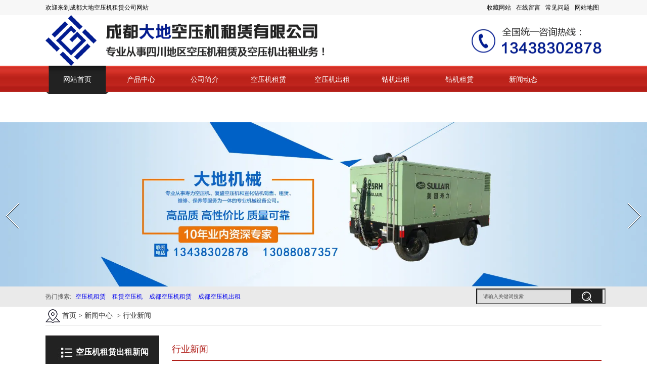

--- FILE ---
content_type: text/html; charset=utf-8
request_url: http://www.kongyajizl.com/content/361.html
body_size: 5511
content:

<!doctype html>
<html>
<head>
    <meta http-equiv="Content-Type" content="text/html; charset=utf-8" />
<title>空压机租赁公司介绍空压机在长途运输中如何保护其内部零件？_成都空压机租赁公司</title>
<meta name="Keywords" content="成都空压机租赁公司,成都空压机租赁" />
<meta name="Description" content="空压机租赁公司介绍空压机在长途运输中如何保护其内部零件？

在长途运输空压机时，保护其内部零件免受损害是至关重要的。以下是一些关键的保护措施：

首先，选择适当的运输方式和包装材料。通常，直立运输是首 选，因为它能减少振动对内部零件的影响，并占用较小的空间。包装材料应选用防震、抗压性能好的材料，如泡沫塑料、气垫膜和木板等，以确保在运输过程中能够吸收冲击和振动。" />
<meta name="author" content="深圳市东方富海科技有限公司 fuhai360.com" />
<link href="//static2.fuhai360.com/global/common.css" rel="stylesheet" type="text/css" />

    
<script type="text/javascript" src="//static2.fuhai360.com/global/js/jquery.min.js"></script>
<script src="//static2.fuhai360.com/global/js/jquery.sliders.js" type="text/javascript"></script>
<script src="//static2.fuhai360.com/n161227/js/jquery.SuperSlide.2.1.1.js" type="text/javascript"></script>
<script src="//static2.fuhai360.com/global/js/jquery.nivo.slider.pack.js" type="text/javascript"></script>
<link href="//static2.fuhai360.com/n161227/css/index.css?ver=2" rel="stylesheet" type="text/css">
<link href="//static2.fuhai360.com/global/nivo-slider.css" rel="stylesheet" type="text/css">
<!--<script type="text/javascript" src="//static2.fuhai360.com/n161227/js/common.js"></script>-->
<style type="text/css">.footer{height:400px;}.footer_m{padding-top:30px;}</style>

</head>
<body>
    <div class="header">
    <div class="header_C">
        <div class="header_c">
            <h1>欢迎来到成都大地空压机租赁公司网站</h1>
            <ul>
                <li>
	收藏网站
</li>
<li>
	在线留言
</li>
<li>
	常见问题
</li>
<li>
	网站地图
</li>
            </ul>
        </div>
    </div>
    <!-- LOGO -->
    <div class="logo_img">
        <a href="/">
            <img src="http://img01.fuhai360.com/kongyajizl/202006/202006101106417137.png" /></a>
    </div>
    <!--导航-->
    <div class="navbox">
        <ul class='nav'><li class='menu_li'><a href="/">网站首页</a></li><li class='menu_li'><a href="/product.html">产品中心</a><ul class='nav_ul'><li><a href="/product-1005.html">空压机租赁</a></li><li><a href="/product-1013.html">空压机出租</a></li></ul></li><li class='menu_li'><a href="/about.html">公司简介</a></li><li class='menu_li'><a href="/product-1005.html">空压机租赁</a></li><li class='menu_li'><a href="/product-1013.html">空压机出租</a></li><li class='menu_li'><a href="/product-1019.html">钻机出租</a></li><li class='menu_li'><a href="/product-1018.html">钻机租赁</a></li><li class='menu_li'><a href="/article.html">新闻动态</a></li><li class='menu_li'><a href="/contact.html">联系我们</a><ul class='nav_ul'><li><a href="/liuyan.html">在线留言</a></li></ul></li></ul>
        <div style="clear: both"></div>
    </div>
</div>
<div style="clear: both"></div>
<!--banner-->
<div id="slider-wrapper">
  <div id="slider" class="nivoSlider">
    <a href='' title=''><img src="http://img01.fuhai360.com/kongyajizl/202201/202201210939059910.jpg" alt=""   /></a><a href='' title=''><img src="http://img01.fuhai360.com/kongyajizl/202201/202201210939206006.jpg" alt=""   /></a><a href='' title=''><img src="http://img01.fuhai360.com/kongyajizl/202201/202201210939287414.jpg" alt=""   /></a>
  </div>
</div>
<div style="clear: both"></div>
<div class="input_m">
    <div class="input_c">
        <ul class="ss">
          热门搜索:
               <a href="/">空压机租赁</a> <a href="http://www.kongyajizl.com/product.html" target="_blank">租赁空压机</a>&nbsp;<a href="http://www.kongyajizl.com/product.html" target="_blank">成都空压机租赁</a> <a href="http://www.kongyajizl.com/product.html" target="_blank">成都空压机出租</a>
        </ul>
        <div class="inputs">
            <input type="text" value="请输入关键词搜索" name="kw" class=""><a href="#" class="searchBtn"></a>
        </div>
    </div>
</div>
<script type="text/javascript">
    $('#slider').nivoSlider();
</script>
<script type="text/javascript">
    $(function () {
        var cururl = location.href;
        var i = 0;
        var count = $(".nav li a").length;
        $(".nav li a").each(function (index) {
            var url = $(this).attr("href");
            if (url.length > 5 && cururl.substring(cururl.length - url.length).toUpperCase() == url.toUpperCase()) {
                $(this).addClass("cur");
                return;
            }
            i++;
        });
        if (i == count) {
            $(".nav li a:eq(0)").addClass("cur");
        }
    });
</script>
<script type="text/javascript">
    //搜索
    $(".inputs input").focus(function () {
        $(this).addClass("focus");
        if ($(this).attr("value") == '请输入关键词搜索') {
            $(this).attr("value", "")
        } else {
            $(this).addClass("hasContent");
        }
    }).blur(function () {
        $(this).removeClass("focus");
        if ($(this).attr("value") == '') {
            $(this).attr("value", "请输入关键词搜索");
            $(this).removeClass("hasContent");
        } else {
            $(this).addClass("hasContent");
            $("a.searchBtn").attr("href", "/product.html?key=" + $(this).attr("value"))
        }
    })
</script>




    <div style="clear: both;"></div>
    <div class="main">
        <div class="main_c">
            <div class="main_top">
                <div class="main_top2">
                    <a href="/">首页</a>&nbsp;&gt;&nbsp;<a href="/article.html">新闻中心</a>
                    &nbsp;&gt;&nbsp;行业新闻
                </div>
            </div>
            <div style="clear: both;"></div>
            <div class="article_l">
                <div class="h1">
                    行业新闻
                </div>
                <div class="article_c">
                    <h2>空压机租赁公司介绍空压机在长途运输中如何保护其内部零件？</h2>
                    <div class="info">
                        <span>来源：<a href='http://www.kongyajizl.com' target='_blank'>www.kongyajizl.com</a> 发布时间：2024年07月16日</span>
                    </div>
                    <div class="detail">
                        2024年7月16日，<a href="http://www.kongyajizl.com/article.html" target="_blank"><strong><span style="color:#E53333;">空压机租赁公司</span></strong></a>介绍空压机在长途运输中如何保护其内部零件？<br />
<br />
在长途运输空压机时，保护其内部零件免受损害是至关重要的。以下是一些关键的保护措施：<br />
<br />
首先，选择适当的运输方式和包装材料。通常，直立运输是首 选，因为它能减少振动对内部零件的影响，并占用较小的空间。包装材料应选用防震、抗压性能好的材料，如泡沫塑料、气垫膜和木板等，以确保在运输过程中能够吸收冲击和振动。<br />
<br />
其次，对于空压机的易损部件和精密零件，需要采取特殊的保护措施。例如，可以使用专门的防震盒或泡沫箱进行单独包装，并在内部填充足够的缓冲材料。对于轴承、齿轮等精密零件，还应在运输前进行润滑和防锈处理，以防止在运输过程中因摩擦和氧化而受损。<br />
<div style="text-align:center;">
	<img src="https://img01.fuhai360.com/kongyajizl/201709/201709111653519519.jpg" width="400" height="325" title="成都空压机租赁公司" alt="成都空压机租赁公司" /> 
</div>
此外，还需要注意运输过程中的温度和湿度控制。高温和潮湿环境可能会对空压机的内部零件造成损害，因此应尽可能选择温度适宜、湿度较低的时段进行运输，并采取措施保持运输环境的稳定。<br />
<br />
最后，在运输前应对空压机进行全面的检查和测试，确保其处于良好的工作状态。同时，在运输过程中应定期检查包装和固定情况，确保空压机在运输过程中不会因晃动或振动而受损。如果发现任何问题，应及时采取措施进行处理。<br />
                    </div>
                    <div style="clear: both"></div>
                    <div class="pre">
                        <span class="prevrecord">上一条：<a href="/content/362.html">
                            空压机租赁公司介绍运输过程中如何避免空压机受损？</a></span>
                        <br />
                        <span class="prevrecord">下一条：<a href="/content/360.html">
                            空压机租赁公司介绍如何确保空压机在运输过程中的安全性？</a></span>
                    </div>
                </div>
                <div style="clear: both"></div>
                
                <div class="relevant relevant_product">
                    <h3 class="rel_title">相关产品</h3>
                    <ul class="rel_content">
                        
                        <li class="rel_item">
                            <a href="/item/2.html">
                                <img class="rel_item_img" src="http://img01.fuhai360.com/kongyajizl/201709/201709121021177547.jpg" alt="成都空压机租赁" /></a>
                            <a href="/item/2.html"><span class="rel_item_title">成都空压机租赁</span></a>
                        </li>
                        
                    </ul>
                </div>
                
                <div class="relevant relevant_article">
                    <h3 class="rel_title">相关文章</h3>
                    <ul class="rel_content">
                        
                        <li class="rel_item"><a href="/content/22.html">成都空压机租赁公司2017年国庆及中秋双节休息通知</a><span class="rel_item_time">2017年10月01日</span></li>
                        
                        <li class="rel_item"><a href="/content/23.html">成都空压机租赁公司2017年国庆节上班通知</a><span class="rel_item_time">2017年10月09日</span></li>
                        
                        <li class="rel_item"><a href="/content/26.html">青羊区文家街秦总来访成都空压机租赁公司</a><span class="rel_item_time">2017年10月19日</span></li>
                        
                        <li class="rel_item"><a href="/content/77.html">2018年元旦成都空压机租赁公司上班通知</a><span class="rel_item_time">2018年01月02日</span></li>
                        
                        <li class="rel_item"><a href="/content/81.html">成都空压机租赁公司召开2018年1月8日晨会</a><span class="rel_item_time">2018年01月08日</span></li>
                        
                    </ul>
                </div>
                
            </div>
            <div class="main_l">
                <div class="main_l1">
                    <a href="">
            <h2>空压机租赁出租新闻</h2>
                    </a>
                    <ul class="AA">
                      <li class='pro_item'><a href='/article-1001.html' title='公司动态'>公司动态</a><ul class='BB'></ul></li><li class='pro_item'><a href='/article-1002.html' title='行业新闻'>行业新闻</a><ul class='BB'></ul></li><li class='pro_item'><a href='/article-1004.html' title='最新资讯'>最新资讯</a><ul class='BB'></ul></li>
                    </ul>
                </div>

                
                
            </div>
            <div style="clear: both;"></div>
        </div>
    </div>
    <!--footer-->
<div class="footer">
    <div class="footer_m">
        <div class="footer_nav">	<a href="http://www.kongyajizl.com/" target="_blank">首页</a>&nbsp;<a href="http://www.kongyajizl.com/product.html">成都压机租赁</a>&nbsp;<a href="http://www.kongyajizl.com/product-1005.html">成都租赁空压机</a>&nbsp;<a href="http://www.kongyajizl.com/product-1013.html">成都空压机出租</a>&nbsp;<a href="http://www.kongyajizl.com/about.html" target="_blank">关于我们</a>&nbsp;<a href="http://www.kongyajizl.com/article-1004.html" target="_blank">空压机出租资讯</a>&nbsp;</div><p>	<br /></p><p>	<strong>联系人：</strong>陆先生&nbsp;&nbsp;<strong>邮箱：</strong>252702489@qq.com&nbsp; 手机：<span style="color:#999999;">134-3830-2878</span>&nbsp; 地址：成都市双流区彭镇金湾村4组</p><p>	<strong>版权所有：</strong>成都空压机租赁有限公司 <strong>备案号：</strong><a href="http://beian.miit.gov.cn" target="_blank">蜀ICP备2024053209号-1</a> 技术支持：<a href="http://www.dehuiyuan.net/" target="_blank"><span style="color:#E53333;">成都德汇缘网络科技有限公司</span></a>&nbsp;</p><p>	<strong>热门搜索：<a href="http://www.kongyajizl.com/product-1009.html" target="_blank">移动空压机租赁</a>&nbsp;&nbsp;<a href="http://www.kongyajizl.com/product-1014.html" target="_blank">移动空压机出租</a>&nbsp;&nbsp;<a href="http://www.kongyajizl.com/product-1012.html" target="_blank">柴油空压机租赁</a>&nbsp; &nbsp;<a href="http://www.kongyajizl.com/product-1017.html" target="_blank"><strong style="white-space:normal;">柴油空压机</strong><strong style="white-space:normal;">出租</strong></a>&nbsp; &nbsp;<a href="http://www.kongyajizl.com/product.html" target="_blank">成都高原空压机</a><strong style="white-space:normal;"><a href="http://www.kongyajizl.com/product.html" target="_blank">出租</a></strong></strong></p><ul class="footer_r">	<h1>		售后服务	</h1>	<li>		星期一到星期日	</li>	<li>		9:00-18:00	</li></ul><ul class="footer_r">	<h1>		友情链接	</h1>	<li>		<a href="http://www.kongyajizl.com/product-1005.html" target="_blank">成都空压机租赁</a> 	</li>	<li>		<a href="http://cd.kongyajizl.com" target="_blank">成都空压机出租</a> 	</li>	<li>		<a href="http://www.kongyajizl.com/product-1005.html" target="_blank">四川空压机租赁</a> 	</li>	<li>		<a target="_blank" href="http://cq.kongyajizl.com/">重庆空压机租赁</a> 	</li>	<li>		<a target="_blank" href="http://www.jhzlgs.com">贵州空压机出租</a>	</li></ul><ul class="footer_r">	<h1>		空压机租赁展示	</h1>	<li>		<a href="http://www.kongyajizl.com/product-1005.html" target="_blank">成都空压机租赁</a> 	</li>	<li>		<a href="http://www.kongyajizl.com/product-1013.html" target="_blank">成都空压机出租</a> 	</li>	<li>		<a href="http://www.kongyajizl.com/product.html" target="_blank">成都出租空压机</a> 	</li>	<li>		<a href="http://www.kongyajizl.com/product-1013.html" target="_blank">四川空压机出租</a> 	</li></ul>
        <script>
var _hmt = _hmt || [];
(function() {
  var hm = document.createElement("script");
  hm.src = "https://hm.baidu.com/hm.js?2c3fe815e65928e213475976f6b42cff";
  var s = document.getElementsByTagName("script")[0]; 
  s.parentNode.insertBefore(hm, s);
})();
</script>
<script type="text/javascript">document.write(unescape('%3Cscript src="http://webim.fuhai360.com/ocs.html?sid=31309" type="text/javascript"%3E%3C/script%3E'));</script>
<script>(function() {var _53code = document.createElement("script");_53code.src = "https://tb.53kf.com/code/code/10196898/1";var s = document.getElementsByTagName("script")[0]; s.parentNode.insertBefore(_53code, s);})();</script>
<script type="text/javascript" src="//js.users.51.la/20301543.js"></script>
<meta name="baidu-site-verification" content="codeva-rrqrcYZw4g" />
    </div>
</div>
<script src="http://static2.fuhai360.com/global/js/jcarousellite.js" type="text/javascript"></script>
<script src="http://static2.fuhai360.com/global/js/imgscroll.js" type="text/javascript"></script>
<script type="text/javascript">
    //footer
    /*返回顶部*/
    ; (function ($) {
        $.fn.backTop = function (o) {
            var defaults = {
                'right': 200,
                'bottom': 100
            };
            o = $.extend({}, defaults, o);
            var sHtml = '<div id="backTop" style="width:50px;height:50px; position:fixed;right:' + o.right + 'px; bottom:' + o.bottom + 'px;cursor:pointer;display:none;"><img src="http://static2.fuhai360.com/n161227/images/scrolltop_1.png" style="width:30px;height:49px;" /></div>';
            $(document.body).append(sHtml);
            $(window).scroll(function () {  //只要窗口滚动,就触发下面代码 
                var scrollt = document.documentElement.scrollTop + document.body.scrollTop; //获取滚动后的高度 
                if (scrollt > 200) {  //判断滚动后高度超过200px,就显示  
                    $("#backTop").fadeIn(400); //淡出     
                } else {
                    $("#backTop").stop().fadeOut(400); //如果返回或者没有超过,就淡入.必须加上stop()停止之前动画,否则会出现闪动   
                }
            });
            $("#backTop").click(function () { //当点击标签的时候,使用animate在200毫秒的时间内,滚到顶部
                $("html,body").animate({ scrollTop: "0px" }, 200);
            });
        };
    })(jQuery);
    //
    $(this).backTop({ right: 20, bottom: 128 });//返回顶部
</script>
<script type="text/javascript">
    $(".one_b").jCarouselLite({
        auto: 3000,
        visible: 5,
        circular: true,
        btnPrev: ".one_a",
        btnNext: ".one_c"
    });
</script>
<script type="text/javascript">
    $(".three_b").jCarouselLite({
        auto: 3000,
        visible: 3,
        circular: true,
        btnPrev: ".three_a",
        btnNext: ".three_c"
    });
</script>
<script type="text/javascript">
    $(".five_b").jCarouselLite({
        auto: 3000,
        visible: 4,
        circular: true,
        btnPrev: ".five_a",
        btnNext: ".five_c"
    });
</script>
<script type="text/javascript">
    $(".six_g").imgscroll({
        speed: 20,
        amount: 0,
        width: 1,
        dir: "top"
    });
    $(".six_g:first li").css({ position: "relative", overflow: "hidden", float: "left" });
</script>

<script type="text/javascript">
(function(){
    var bp = document.createElement('script');
    var curProtocol = window.location.protocol.split(':')[0];
    if (curProtocol === 'https') {
        bp.src = 'https://zz.bdstatic.com/linksubmit/push.js';
    }
    else {
        bp.src = 'http://push.zhanzhang.baidu.com/push.js';
    }
    var s = document.getElementsByTagName("script")[0];
    s.parentNode.insertBefore(bp, s);
})();
</script>
</body>
</html>
<!--<script type="text/javascript">
    var len = $(".main_l3 li").length;
    for (var index = 0; index < len; index++) {
        idn = index + 1;
        $(".main_l3 li").eq(index).find(".red").html(idn);
    }
</script>-->


--- FILE ---
content_type: text/css
request_url: http://static2.fuhai360.com/n161227/css/index.css?ver=2
body_size: 6095
content:
body {
    font-size: 14px;
    font-family: "楷体";
    margin: 0px;
    padding: 0px;
}


html, body {
    width: 100%;
    font-family: "Microsoft Yahei","����";
}

.clear {
    clear: both;
}

#slider img {
    display: block;
}

#slider {
    margin-top: -4px;
    z-index: -99;
}

a {
    text-decoration: none;
}

#img {
    width: 100%;
}

    #img img {
        width: 100%;
        display: block;
    }

#slider img {
    width: 100%;
}

/* for IE */
:focus {
    -moz-outline-style: none;
}
/* for Firefox */
ul, li, p, h1, img, h2, ol, em {
    list-style-type: none;
    margin: 0px;
    padding: 0px;
    border: none;
    font-style: normal;
    border: none;
    color: inhrite;
}

.title {
    width: 504px;
    margin: auto;
    overflow: hidden;
    background: url("../images/pa_tx.gif") no-repeat;
    height: 50px;
}

    .title h1 {
        width: 500px;
       
        height: 35px;
        font: 20px "Microsoft YaHei";
        text-align: center;
        font-weight: 100;
        color: #222;
        line-height: 35px;
        overflow: hidden;
        margin: auto;
    }

    .title h2 {
        width: 310px;
        font: 12px Arial;
        color: #b6b5b5;
        text-align: center;
        font-weight: 100;
        margin: auto;
    }






/*header*/



/*顶部*/
.header {
    width: 100%;
    z-index: 999999;
}

.header_C {
    height: 30px;
    background: #F7F7F7;
    overflow: hidden;
}

.header_c {
    width: 1100px;
    margin: auto;
    height: 30px;
}

    .header_c h1 {
        height: 30px;
        float: left;
        font-size: 12px;
        font-weight: 100;
        height: 30px;
        line-height: 30px;
    }

    .header_c ul {
        float: right;
    }

        .header_c ul li {
            float: left;
            height: 30px;
            line-height: 30px;
            font-size: 12px;
            margin: 0px 5px;
        }




/*logo*/


.header .logo_img img {
    width: 1100px;
    height: 100px;
}

.header .logo_img {
    width: 1100px;
    height: 100px;
    overflow: hidden;
    margin: auto;
}


/*导航*/
.header .navbox {
    height: 56px;
    background: url("../images/h_bj.jpg") repeat-x;
}

    .header .navbox .nav {
        width: 1100px;
        height: 56px;
        margin: auto;
    }



        .header .navbox .nav li {
            position: relative;
            float: left;
            width: 126px;
            height: 56px;
        }



.navbox .nav li a {
    display: block;
    width: 126px;
    text-align: center;
    height: 56px;
    color: #fff;
    font-family: 微软雅黑;
    font-size: 14px;
    line-height: 56px;
}


.navbox .nav .cur {
    transition: all 0.3s;
    color: #fff;
    background: url("../images/h_b1.png") no-repeat;
}

.header .navbox .nav li a:hover {
    color: #fff;
}

.navbox .nav > li:hover {
    transition: all 0.3s;
    color: #fff;
    background: url("../images/h_b1.png") no-repeat;
}

/**/
.navbox .nav_ul {
    width: 126px;
    position: absolute;
    top: 56px;
    z-index: 99999;
    display: none;
    background: #222;
}

    .navbox .nav_ul li {
        padding: 3px 0px;
        border: none !important;
        height: 20px !important;
        border: 1px solid #ccc;
        background: none !important;
        margin: 0px !important;
    }

.navbox .nav li:hover .nav_ul {
    display: block;
}


.navbox .nav_ul li a {
    font-size: 12px;
    line-height: 2.4em;
    height: 20px !important;
    color: #fff;
}


/**/
.input_m {
    background: #eaeaea;
    height: 40px;
}

.input_c {
    width: 1100px;
    margin: auto;
}

    .input_c .ss {
        float: left;
        width: 700px;
        font-size: 12px;
        color: #555;
        height: 40px;
        line-height: 40px;
        overflow: hidden;
    }

        .input_c .ss a {
            margin: 0px 5px;
            height: 40px;
            line-height: 40px;
        }

.inputs {
    width: 248px;
    float: right;
    padding-top: 4px;
    position: relative;
}

    .inputs input {
        background: url("../images/sea_t1.jpg") no-repeat;
        width: 248px;
        height: 25px;
        display: block;
        color: #555;
        font-size: 10px;
        text-indent: 1em;
    }

.searchBtn {
    position: absolute;
    right: -2px;
    z-index: 555;
    width: 62px;
    height: 27px;
    top: 6px;
}
/*one*/
.one {
    margin-top: 50px;
}

.one_m {
    position: relative;
    width: 1100px;
    margin: 30px auto 0;
}

.one_b {
    width: 1100px;
    margin: auto;
}

.one_m li {
    width: 185px;
    height: 105px;
    float: left;
    margin: 0px 17px;
}

    .one_m li img {
        width: 100%;
        height: 100%;
    }

.one_a {
    width: 41px;
    height: 41px;
    position: absolute;
    background: url("../images/wi_l.png") no-repeat;
    left: -55px;
    top: 35px;
}

.one_c {
    width: 41px;
    height: 41px;
    position: absolute;
    background: url("../images/wi_r.png") no-repeat;
    right: -55px;
    top: 35px;
}
/*two*/
.two {
    background: #ECECEC;
    margin-top: 30px;
}

.two_m {
    width: 1100px;
    margin: 0px auto 0;
    padding-top: 50px;
    height: 700px;
    overflow: hidden;
}

.two_l {
    width: 225px;
    float: left;
    background: #c3231d;
}

    .two_l h1 {
        width: 225px;
        background: url("../images/pr_b1.jpg") no-repeat;
        height: 66px;
        color: #fff;
        font-size: 16px;
        padding-left: 60px;
        box-sizing: border-box;
        line-height: 66px;
        overflow: hidden;
    }



    .two_l .two_n > li {
        width: 170px;
        background: url("../images/pr_b3.jpg") no-repeat;
        margin: 5px auto;
        line-height: 36px;
        overflow: hidden;
    }

    .two_l .two_n li a {
        width: 170px;
        line-height: 36px;
        text-align: center;
        display: block;
        color: #fff;
        height: 36px;
        overflow: hidden;
    }

    .two_l .two_N a {
        color: #fff;
        font-size: 12px;
    }

/**/
.two_r {
    width: 830px;
    float: right;
}

    .two_r .text {
        width: 830px;
        height: 59px;
        background: url("../images/pr_t3.jpg") no-repeat;
    }

        .two_r .text h1 {
            font: 18px "Microsoft YaHei";
            padding-left: 35px;
            color: #222;
            font-weight: 100;
            line-height: 59px;
            width: 700px;
            float: left;
        }

        .two_r .text .more {
            float: right;
            font-size: 12px;
            line-height: 59px;
            color: #666;
        }

    .two_r ul {
        margin-top: 14px;
    }

    .two_r li {
        width: 250px;
        float: left;
        margin: 0px 7px 14px;
        border: 6px solid #000;
    }

        .two_r li img {
            width: 250px;
            height: 230px;
        }

        .two_r li h1 {
            width: 250px;
            height: 35px;
            line-height: 35px;
            text-align: center;
            font-size: 14px;
            overflow: hidden;
            background: #000;
            color: #fff;
        }


        .two_r li:hover {
            border: 6px solid #c3231d;
            border-bottom: none;
        }

            .two_r li:hover h1 {
                background: #c3231d;
            }
/**/
.three {
    width: 100%;
    height: 520px;
    overflow: hidden;
    background: #ECECEC;
}

    .three .title {
        padding-top: 50px;
        background-position-y: 50px;
    }

.three_m {
    width: 1100px;
    margin: 50px auto 0;
    position: relative;
}

.three_b li {
    width: 350px;
    float: left;
    margin: 0px 8px;
}


    .three_b li img {
        width: 350px;
        height: 250px;
    }

    .three_b li h1 {
        width: 350px;
        height: 30px;
        line-height: 30px;
        color: #222;
        border: 1px solid #000;
        font-size: 12px;
        text-align: center;
        margin-top: 10px;
        box-sizing: border-box;
    }

    .three_b li:hover h1 {
        border: 1px solid #f00;
        color: #f00;
    }

.three_a {
    width: 41px;
    height: 41px;
    position: absolute;
    background: url("../images/wi_l.png") no-repeat;
    left: -55px;
    top: 125px;
}

.three_c {
    width: 41px;
    height: 41px;
    position: absolute;
    background: url("../images/wi_r.png") no-repeat;
    right: -55px;
    top: 125px;
}

/**/

.fore {
    width: 100%;
    background: url("../images/ab_bj.jpg") no-repeat;
    height: 430px;
    background-size: 100% 100%;
}

.fore_m {
    width: 1100px;
    margin: auto;
    padding-top: 60px;
    box-sizing: border-box;
}

.fore_l {
    width: 440px;
    height: 314px;
    float: left;
    position: relative;
}

    .fore_l img {
        width: 440px;
        height: 294px;
    }

    .fore_l b {
        display: block;
        width: 440px;
        height: 20px;
        position: absolute;
        bottom: 0px;
        background: url("../images/ab_tx.jpg") no-repeat;
    }

.fore_r {
    float: right;
    width: 600px;
    font-size: 14px;
    color: #fff;
    line-height: 1.8em;
}

    .fore_r h1 {
        font-size: 22px;
        color: #fff;
        margin: 20px 0px 18px;
    }

    .fore_r .more {
        width: 98px;
        height: 28px;
        border: 1px solid #fff;
        font: 14px "Microsoft YaHei";
        color: #fff;
        line-height: 28px;
        text-align: center;
        display: block;
        margin-top: 10px;
    }
/**/
.five {
    width: 1100px;
    margin: auto;
    height: 300px;
    position: relative;
}

    .five > a > h1 {
        margin: 30px 0;
        height: 30px;
        line-height: 30px;
        color: #af1c17;
        font-size: 16px;
        position: relative;
        padding-left: 35px;
    }

        .five > a > h1 b {
            width: 20px;
            height: 3px;
            background: #af1c17;
            position: absolute;
            left: 0px;
            top: 14px;
        }

    .five li {
        width: 250px;
        height: 200px;
        position: relative;
        overflow: hidden;
        float: left;
        margin: 0px 12px;
    }

        .five li img {
            width: 250px;
            height: 200px;
        }

        .five li h1 {
            width: 250px;
            height: 200px;
            position: absolute;
            top: 0px;
            left: 0px;
            line-height: 200px;
            font-size: 14px;
            color: #fff;
            text-align: center;
            display: none;
        }

        .five li:hover h1 {
            display: block;
        }

.five_a {
    width: 41px;
    height: 41px;
    position: absolute;
    background: url("../images/wi_l.png") no-repeat;
    left: -55px;
    top: 145px;
}

.five_c {
    width: 41px;
    height: 41px;
    position: absolute;
    background: url("../images/wi_r.png") no-repeat;
    right: -55px;
    top: 145px;
}

/**/
.six {
    height: 548px;
    background: #ececec;
}

.six_m {
    width: 1100px;
    margin: auto;
    padding-top: 50px;
    box-sizing: border-box;
}

.six_l {
    width: 700px;
    float: left;
}

    .six_l > a > h1 {
        margin: 0px 0 30px;
        height: 30px;
        line-height: 30px;
        color: #af1c17;
        font-size: 16px;
        position: relative;
        padding-left: 35px;
    }

        .six_l > a > h1 b {
            width: 20px;
            height: 3px;
            background: #af1c17;
            position: absolute;
            left: 0px;
            top: 14px;
        }

    .six_l .s1 {
        width: 700px;
        height: 190px;
        border: none;
    }

        .six_l .s1 img {
            width: 290px;
            height: 190px;
            float: left;
        }

        .six_l .s1 div {
            float: right;
            width: 390px;
        }

            .six_l .s1 div h1 {
                height: 30px;
                line-height: 30px;
                color: #000;
                font-size: 14px;
                width: 390px;
            }

            .six_l .s1 div p {
                width: 390px;
                height: 110px;
                font: 12px "Microsoft YaHei";
                color: #555;
                line-height: 28px;
                overflow: hidden;
            }

            .six_l .s1 div b {
                width: 98px;
                height: 28px;
                border: 1px solid #af1c17;
                font: 14px "Microsoft YaHei";
                color: #af1c17;
                line-height: 28px;
                text-align: center;
                display: block;
                margin-top: 10px;
            }

    .six_l li {
        width: 335px;
        height: 38px;
        line-height: 38px;
        border-bottom: 1px dashed #bfbfbf;
        float: left;
        margin-left: 15px;
        overflow: hidden;
    }

        .six_l li a {
            font: 12px "Microsoft YaHei";
            color: #555;
            width: 335px;
            height: 38px;
            line-height: 38px;
            overflow: hidden;
        }

.six_r {
    width: 350px;
    float: right;
}

    .six_r > a > h1 {
        margin: 0px 0 30px;
        height: 30px;
        line-height: 30px;
        color: #af1c17;
        font-size: 16px;
        position: relative;
        padding-left: 35px;
    }

        .six_r > a > h1 b {
            width: 20px;
            height: 3px;
            background: #af1c17;
            position: absolute;
            left: 0px;
            top: 14px;
        }

.six_g {
    height: 395px;
    width: 350px;
    overflow: hidden;
}

    .six_g li {
        width: 350px;
        height: 120px;
        border: 1px solid #fff;
        background: #fff;
        padding: 2px 12px 0 18px;
        margin-bottom: 14px;
        cursor: pointer;
        box-sizing: border-box;
        overflow: hidden;
    }

        .six_g li h1 {
            height: 48px;
            background: url("../images/faq_q.gif") no-repeat 0 15px;
            overflow: hidden;
            font: 12px "Microsoft YaHei";
            font-weight: bold;
            color: #333;
            line-height: 48px;
            padding-left: 32px;
            border-bottom: 1px solid #deddde;
            margin-bottom: 10px;
        }

        .six_g li h2 {
            background: url("../images/faq_a.gif") no-repeat 0 5px;
            font: 12px "Microsoft YaHei";
            color: #555;
            line-height: 26px;
            padding-left: 32px;
        }

/**/
.sever {
    width: 1100px;
    margin: 30px auto 55px;
}

    .sever .text h1 {
        height: 30px;
        line-height: 30px;
        color: #af1c17;
        font-size: 16px;
        position: relative;
        padding-left: 35px;
        width: 165px;
        float: left;
    }

    .sever .text b {
        width: 20px;
        height: 3px;
        background: #af1c17;
        position: absolute;
        left: 0px;
        top: 14px;
    }

    .sever .text span {
        display: block;
        width: 900px;
        height: 1px;
        border-top: 1px solid #ccc;
        float: right;
        margin-top: 16px;
    }

.sever_c {
    margin-top: 10px;
}

    .sever_c a {
        color: #222;
        margin: 0px 5px;
        font-size: 12px;
    }
/*article*/
.main {
    margin-bottom: 40px;
}


.main_img img {
    width: 100%;
    display: block;
}

.main_c {
    width: 1100px;
    margin: auto;
}

/**/
.main_top {
    height: 36px;
    border-bottom: 1px solid #ccc;
    background: url("../images/Tgb.png") no-repeat left;
    margin: 0 auto;
}

.main_topl {
    float: left;
    height: 36px;
    line-height: 36px;
    font-family: "楷体";
    font-size: 14px;
    color: #333;
}

.main_top2 {
    font-size: 14px;
    height: 36px;
    line-height: 36px;
    color: #333;
    font-family: "楷体";
    margin-left: 33px;
}

    .main_top2 a {
        color: #333;
        font-family: "楷体";
    }



/**/
.main_l {
    width: 225px;
    float: left;
    margin-top: 20px;
}

.main_l1 {
    margin-bottom: 10px;
    width: 225px;
    float: left;
    background: #c3231d;
}

.main_l h1 {
    width: 225px;
    background: url("../images/pr_b1.jpg") no-repeat;
    height: 66px;
    color: #fff;
    font-size: 16px;
    padding-left: 60px;
    box-sizing: border-box;
    line-height: 66px;
    overflow: hidden;
}

.main_l1 .AA > li {
    width: 170px;
    background: url("../images/pr_b3.jpg") no-repeat;
    margin: 5px auto;
    line-height: 36px;
    overflow: hidden;
}

.main_l1 .AA li a {
    width: 170px;
    line-height: 36px;
    text-align: center;
    display: block;
    color: #fff;
    height: 36px;
    overflow: hidden;
}





.main_l1 .BB li a {
    width: 170px;
    line-height: 36px;
    text-align: center;
    display: block;
    color: #fff;
    height: 36px;
    overflow: hidden;
}



/**/
.main_r {
    width: 850px;
    overflow: hidden;
    float: right;
    margin-top: 10px;
}

    .main_r ul {
        overflow: hidden;
        padding-right: 20px;
        margin-top: 10px;
    }

        .main_r ul li {
            height: 110px;
            overflow: hidden;
            position: relative;
            width: 850px;
            border-bottom: 1px solid #ccc;
            margin-bottom: 10px;
            padding-bottom: 10px;
        }



    .main_r .article {
        width: 690px;
        float: right;
        position: relative;
        height: 122px;
    }

        .main_r .article h1 {
            font: normal 16px/20px "Microsoft YaHei";
            color: #535353;
            padding-bottom: 4px;
            overflow: hidden;
            width: 690px;
            height: 20px;
        }

        .main_r .article p {
            height: 85px;
            font: normal 14px/22px "Microsoft YaHei";
            color: #979797;
            overflow: hidden;
        }

    .main_r .time {
        width: 150px;
        height: 129px;
        float: left;
    }

    .main_r .xw1 {
        width: 100px;
        height: 70px;
        font-size: 50px;
        border: 1px solid #999;
        margin: auto;
        display: block;
        text-align: center;
        line-height: 70px;
        color: #999;
    }

    .main_r .xw2 {
        width: 100px;
        height: 35px;
        font-size: 20px;
        margin: auto;
        display: block;
        text-align: center;
        line-height: 35px;
        background: #999;
        color: #fff;
        border: 1px solid #999;
    }


    .main_r li:hover .xw1 {
        color: #af1c17;
    }

    .main_r li:hover .xw2 {
        color: #af1c17;
    }

    .DD li {
	width:200px;
	margin:5px auto;
}
.DD li img {
	width:200px;
	height:150px;
	display:block;
}
ul.DD h4 {
	margin:0px;
	height:30px;
	line-height:30px;
	text-align:center;
	color:#fff;
	overflow:hidden;
}
/**/
.pading {
    float: right;
    margin-top: 10px;
    margin-bottom: 10px;
}

    .pading span {
        padding: 3px 8px;
        border: 1px solid #ccc;
        display: block;
        float: left;
        color: #fff;
    }

    .pading a {
        padding: 3px 8px;
        border: 1px solid #ccc;
        display: block;
        float: left;
        color: #000;
    }

    .pading .current {
        color: #fff;
        background: #c3231d;
        border: none;
        padding: 4px 8px;
    }
/*content*/

.article_l {
    width: 850px;
    overflow: hidden;
    float: right;
    margin-bottom: 10px;
    margin-top: 10px;
}

.article_c {
    color: #666;
    margin-top: 10px;
}

    .article_c h1 {
        text-align: center;
        font: normal 16px/28px "Microsoft YaHei";
        color: #535353;
        padding: 10px 0px;
    }

    .article_c .info span {
        font: normal 12px/24px "Microsoft YaHei";
        margin-bottom: 15px;
        text-align: center;
        display: block;
    }

    .article_c .detail {
        margin: 10px 0;
        font-size: 14px;
        line-height: 22px;
        padding: 0 10px;
        word-spacing: 10px;
        text-align: left;
    }

.pre a {
    color: #555;
}

.article_c .info a {
    color: #555;
}
/**/
.article_r {
    width: 275px;
    float: right;
    overflow: hidden;
    margin-top: 20px;
}
/**/ .article_r1 {
    width: 273px;
    border: solid 1px #d5d5d5;
    padding-bottom: 15px;
    overflow: hidden;
    background: #fff;
    border-radius: 5px;
}

    .article_r1 h1 {
        background: #E2E2E2;
        line-height: 28px;
        text-indent: 15px;
        color: #000;
        font-size: 15px;
    }

    .article_r1 ul {
        width: 260px;
        margin: 8px auto;
        overflow: hidden;
    }

        .article_r1 ul li {
            line-height: 24px;
            overflow: hidden;
            text-overflow: ellipsis;
        }

            .article_r1 ul li a {
                color: #666;
                overflow: hidden;
                width: 260px;
            }

    .article_r1 .subnav {
        margin: 0px;
        display: none;
    }

        .article_r1 .subnav li {
            line-height: 1.5em;
        }

            .article_r1 .subnav li a {
                font-size: 12px;
            }

    .article_r1 ul li:hover .subnav {
        display: block;
    }
/**/
.article_r2 {
    width: 273px;
    border: solid 1px #d5d5d5;
    padding-bottom: 15px;
    overflow: hidden;
    background: #fff;
    border-radius: 5px;
    margin-top: 20px;
}

    .article_r2 h1 {
        background: #E2E2E2;
        line-height: 28px;
        text-indent: 15px;
        color: #000;
        font-size: 15px;
    }

    .article_r2 ul {
        width: 260px;
        margin: 8px auto;
        overflow: hidden;
    }

        .article_r2 ul li {
            line-height: 24px;
            overflow: hidden;
            text-overflow: ellipsis;
            height: 24px;
        }

            .article_r2 ul li a {
                color: #666;
                height: 24px;
                overflow: hidden;
                width: 260px;
            }


    .article_r2 .red {
        width: 18px;
        height: 18px;
        background: #ccc;
        color: #fff;
        text-align: center;
        margin-right: 5px;
        display: block;
        float: left;
        margin-top: 3px;
    }

    .article_r1 a:hover, .article_r2 a:hover {
        color: #ff930a;
    }
/*Product*/


.p_nu li {
    background-color: #eee;
    height: 31px;
    width: 120px;
    font-size: 12px;
    border-bottom: 1px dotted #CCC;
    position: relative;
}

    .p_nu li a {
        height: 31px;
        width: 120px;
        color: #666;
        text-align: center;
        display: block;
        line-height: 2.7em;
        font-size: 12px;
    }

.p_n .subMenu {
    position: absolute;
    left: 120px;
    width: 1067px;
    top: -0.2px;
    height: 31px;
    border-bottom: 1px dotted #CCC;
    overflow: hidden;
}

    .p_n .subMenu li {
        float: left !important;
        height: 31px;
        width: 120px;
        background-color: #fff;
    }

.p_nu li a:hover {
    text-decoration: underline;
}

.p_nu a:hover {
    color: #f00;
}
/**/
.product_right {
    width: 845px;
    overflow: hidden;
    padding-top: 20px;
    float: right;
}

.main_c .h1 {
    padding: 12px 0;
    font: normal 18px/20px "Microsoft YaHei";
    color: #af1c17;
    border-bottom: 1px solid #af1c17;
    margin-top: 15px;
}

.caseul_ul {
    overflow: hidden;
}

.caseul_1 li {
    width: 250px;
    float: left;
    margin: 9px 9px;
    border: 6px solid #000;
}

    .caseul_1 li img {
        width: 250px;
        height: 230px;
    }

    .caseul_1 li h1 {
        width: 250px;
        height: 35px;
        line-height: 35px;
        text-align: center;
        font-size: 14px;
        overflow: hidden;
        background: #000;
        color: #fff;
    }


    .caseul_1 li:hover {
        border: 6px solid #c3231d;
        border-bottom: none;
    }

        .caseul_1 li:hover h1 {
            background: #c3231d;
        }


/*content*/
.product_c {
    width: 1000px;
    overflow: hidden;
}

    .product_c .desc_content {
        text-align: left;
        border-top: 3px solid #c3231d;
        color: #666;
        padding: 10px 0 0;
    }

.shortdesc {
    float: right;
    width: 400px;
    margin-top: 30px;
    overflow: hidden;
}

    .shortdesc h2 {
        width: 400px;
        height: 40px;
        font-size: 16px;
        overflow: hidden;
        margin-bottom: 10px;
        color: #666;
    }

    .shortdesc p {
        border-top: 1px dashed #ccc;
        font-size: 14px;
        padding-top: 10px;
        color: #666;
    }

/**/
.main_nav {
    margin: 20px 0px;
}

    .main_nav > ul > li {
        float: left;
        text-align: center;
        width: 140px;
        font-size: 14px;
        border: 1px solid #ccc;
        position: relative;
        margin: 0px 10px 10px;
    }
        /**/ .main_nav > ul > li > a {
            display: block;
            line-height: 40px;
            color: #666;
        }

    .main_nav li a:hover {
        color: #af1c17;
    }
    /**/
    .main_nav > ul > li > ul {
        width: 140px;
        display: none;
        position: absolute;
        top: 40px;
        z-index: 10000;
        background: #fff;
    }

        .main_nav > ul > li > ul > li {
            height: auto;
        }

            .main_nav > ul > li > ul > li > a {
                width: 140px;
                color: #666;
                display: block;
                border: 1px solid #fff;
                padding: 10px 0px;
                box-sizing: border-box;
            }
    /**/
    .main_nav > ul > li:hover .article_u {
        display: block;
    }


/*滚动*/
#preview {
    margin-top: 15px;
    position: relative;
    width: 500px;
    float: left;
    height: auto;
    overflow: hidden;
    margin-bottom: 30px;
    color: #666;
    height: 450px;
}

.page_desc {
    width: 1000px;
    border: 1px solid #ccc;
    margin: 70px auto 70px;
}


#preview .prev {
    background: url(../images/left.gif) no-repeat 0 center;
    left: 14px;
}

#preview .next, #preview .prev {
    display: block;
    height: 0;
    overflow: hidden;
    padding-top: 43px;
    position: absolute;
    bottom: 13px;
    width: 24px;
    z-index: 101;
}



#preview .slides_container {
    margin-top: 20px;
    border: 2px solid #CCC;
    float: left;
    height: 300px !important;
    overflow: hidden;
    width: 400px;
    margin-bottom: 20px;
}

#preview .next {
    background: url(../images/right.gif) no-repeat right center;
    left: 362px;
}

#preview .paging {
    left: 25px;
    padding: 5px;
    width: 345px;
    position: absolute;
    top: 350px;
}

    #preview .paging li {
        float: left;
        height: 60px;
        list-style-type: none;
        margin: 3px;
        width: 60px;
        border: 1px solid #ccc;
    }

#preview .paging {
    margin-top: 25px;
}

    #preview .paging a {
        width: 100%;
        height: 100%;
    }

#preview .product-info {
    width: 660px;
    overflow: hidden;
}

.content_desc {
    padding: 10px;
}

    .content_desc img {
        max-width: 100%;
    }

.desc_bottom a {
    color: #666;
}


.desc_bottom {
    margin-top: 20px;
    color: #666;
}

.slides_control {
    width: 100% !important;
    height: 100% !important;
    left: 0px !important;
}

#preview .slides_container img {
    left: 0px !important;
    width: 400px;
    height: 300px;
}


/*page*/




.page_c {
    float: right;
    width: 850px;
    margin-bottom: 10px;
    color: #666;
    overflow: hidden;
    margin-top: 10px;
}

    .page_c img {
        max-width: 100%;
        display: block;
    }

.page_m {
    border-radius: 3px;
    padding: 0px 10px;
    font-size: 15px;
    line-height: 1.5em;
}

    .page_m .h1 {
        margin-bottom: 10px;
    }
/**/
.footer {
    width: 100%;
    display: block;
    background: #1e2432;
    height: 255px;
    position: relative;
}

    .footer a {
        font: normal 12px/20px "Microsoft YaHei";
        color: #8b8b8b;
    }


.footer {
    font: normal 12px/20px "Microsoft YaHei";
    color: #8b8b8b;
    padding-bottom: 10px;
}



.footer_line {
    font: normal 12px/20px "Microsoft YaHei";
    color: #8b8b8b;
    width: 400px;
    overflow: hidden;
    text-align: left;
    padding-top: 20px;
}


.footer_img {
    width: 400px;
    margin: auto;
    height: 100px;
}

    .footer_img img {
        width: 400px;
        height: 100px;
    }

.footer_m {
    width: 1100px;
    margin: auto;
}



.footer_l {
    float: left;
    width: 400px;
    padding-top: 60px;
}


.footer_r {
    float: left;
    width: 200px;
    text-align: center;
    padding-top: 60px;
}

.footer h1 {
    font-size: 16px;
    color: #999;
    height: 30px;
    line-height: 30px;
}

.footer li {
    margin: 10px 0px;
}

    .footer li a {
        font-size: 12px;
    }

.footer_nav {
    width: 1100px;
    background: url("../images/f_tb.jpg") no-repeat;
    height: 70px;
    position: absolute;
    top: -30px;
}

    .footer_nav a {
        width: 120px;
        height: 70px;
        line-height: 50px;
        color: #fff;
        font-size: 14px;
        margin: 0px 50px;
    }
/*相关产品相关文章开始*/
.relevant {
    width: 100%;
    clear: both;
    margin-top: 20px;
    margin-bottom: 20px;
}

    .relevant .rel_title {
        margin-bottom: 0;
        height: 40px;
        line-height: 40px;
        font-size: 14px;
        background: #1D1C1C;
        text-indent: 10px;
        color: #fff !important;
    }

    .relevant .rel_content {
        padding: 10px;
        overflow: hidden;
    }
/*相关产品*/
.relevant_product .rel_item {
    width: 122px;
    float: left;
    margin: 0 5px 10px 5px;
}

    .relevant_product .rel_item .rel_item_img {
        width: 100%;
        height: 90px;
    }

    .relevant_product .rel_item .rel_item_title {
        width: 100%;
        height: 30px;
        line-height: 30px;
        text-align: center;
        display: inline-block;
        overflow: hidden;
        color: #b10909 !important;
    }
/*相关文章*/
.relevant_article .rel_item {
    width: 100%;
    height: 35px;
    line-height: 35px;
    border-bottom: 1px dashed #59504D;
    overflow: hidden;
}

    .relevant_article .rel_item .rel_item_time {
        float: right;
        color: #999;
    }

.relevant.relevant_article a {
    color: #333 !important;
}
/**/
#dituContent img{
max-width:inherit;
}


.upNews li a {
	display:block;
	line-height:34px;
	color:#fff;
	white-space:nowrap;
	text-overflow:ellipsis;
	overflow:hidden;
	border-bottom:1px dashed #94120d;
}
.upNews ul,.upProduct ul {
	background:#c3231d;
	padding:0 5px;
	margin-bottom:10px;
}
.upProduct li img {
	width:86%;
	padding:2%;
	display:block;
	margin:auto;
}
.upProduct li p {
	line-height:34px;
	white-space:nowrap;
	overflow:hidden;
	text-overflow:ellipsis;
	text-align:center;
	color:#fff;
}.EE {
    padding: 10px;
}

/*改版*/
#slider {
	z-index:-999999;
}
.title h2 {
    width: 500px;
    background: url(../images/ny_01.png) no-repeat;
    height: 35px;
    font: 20px "Microsoft YaHei";
    text-align: center;
    font-weight: 100;
    color: #222;
    line-height: 35px;
    overflow: hidden;
    margin: auto;
   
}
.title span {
	width:310px;
	font:12px Arial;
	color:#b6b5b5;
	text-align:center;
	font-weight:100;
	margin:auto;display:block;
}


.two_l h2 {
    width: 225px;
    background: url(../images/pr_b1.jpg) no-repeat;
    height: 66px;
    color: #fff;
    font-size: 16px;
    padding-left: 60px;
    box-sizing: border-box;
    line-height: 66px;
    overflow: hidden;
}
.two_r .text h2{
    font: 18px "Microsoft YaHei";
    padding-left: 35px;
    color: #222;
    font-weight: 100;
    line-height: 59px;
    width: 700px;
    float: left;
}
.two_r li:hover h3 {
    background: #c3231d;
}
.two_r li h3 {
    width: 250px;
    height: 35px;
    line-height: 35px;
    text-align: center;
    font-size: 14px;
    overflow: hidden;
    background: #000;
    color: #fff;
    
    margin: 0;
}


 .three_b li h3 {
        width: 350px;
        height: 30px;
        line-height: 30px;
        color: #222;
        border: 1px solid #000;
        font-size: 12px;
        text-align: center;
        margin-top: 10px;
        box-sizing: border-box;
    }

    .three_b li:hover h3 {
        border: 1px solid #f00;
        color: #f00;
    }
.five > a > h2{
    margin: 30px 0;
    height: 30px;
    line-height: 30px;
    color: #af1c17;
    font-size: 16px;
    position: relative;
    padding-left: 35px;
}
 .six_r > a > h2,.six_l > a > h2{
        margin: 0px 0 30px;
        height: 30px;
        line-height: 30px;
        color: #af1c17;
        font-size: 16px;
        position: relative;
        padding-left: 35px;
    }

 .sever .text h2 {
        height: 30px;
        line-height: 30px;
        color: #af1c17;
        font-size: 16px;
        position: relative;
        padding-left: 35px;
        width: 165px;
        float: left;
    }

 .five > a > h2 b, .six_r > a > h2 b,.six_l > a > h2 b, .sever .text h2 b{
            width: 20px;
            height: 3px;
            background: #af1c17;
            position: absolute;
            left: 0px;
            top: 14px;
        }

.five li h3 {
    width: 250px;
    height: 200px;
    position: absolute;
    top: 0px;
    left: 0px;
    line-height: 200px;
    font-size: 14px;
    color: #fff;
    text-align: center;
    display: none;
}

.six_l .s1 div h3 {
    height: 30px;
    line-height: 30px;
    color: #000;
    font-size: 14px;
    width: 390px;
    margin: auto;
}

.six_g li h3 {
    height: 48px;
    background: url(../images/faq_q.gif) no-repeat 0 15px;
    overflow: hidden;
    font: 12px "Microsoft YaHei";
    font-weight: bold;
    color: #333;
    line-height: 48px;
    margin: auto;
    padding-left: 32px;
    border-bottom: 1px solid #deddde;
    margin-bottom: 10px;
}

        .six_g li p{
            background: url("../images/faq_a.gif") no-repeat 0 5px;
            font: 12px "Microsoft YaHei";
            color: #555;
            line-height: 26px;
            padding-left: 32px;
        }
.main_l h2 {
    width: 225px;
    background: url(../images/pr_b1.jpg) no-repeat;
    height: 66px;
    color: #fff;
    font-size: 16px;
    padding-left: 60px;
    box-sizing: border-box;
    line-height: 66px;
    overflow: hidden;
}
ul.BB {
    display: none;
}.main_l .AA li:hover .BB {
    display: block;
}.caseul_1 li:hover span {
	background:#c3231d;
}
.caseul_1 li span {
	width:250px;
	height:35px;
	line-height:35px;
	text-align:center;
	font-size:14px;
	overflow:hidden;
	background:#000;
	color:#fff;
	display:block;
}
.main_r .article h3 {
	font:normal 16px/20px "Microsoft YaHei";
	color:#535353;
	padding-bottom:4px;
	overflow:hidden;
	width:690px;
	height:20px;
	margin:auto
}
.article_c h2 {
	text-align:center;
	font:normal 16px/28px "Microsoft YaHei";
	color:#535353;
	padding:10px 0px;
}
.relevant_product .rel_item {
	width:186px;
	float:left;
	margin:0 5px 10px 5px;
}
.relevant_product .rel_item .rel_item_img {
	width:100%;
	height:125px;
}


.interlink {
    width: 1100px;
    margin: 30px auto 55px;
    margin-bottom: 65px;
}

.interlink__title {
    height: 30px;
    line-height: 30px;
    color: #af1c17;
    font-size: 16px;
    position: relative;
    padding-left: 35px;
    width: 100%;
    float: left;
    font-weight: bold;
}

.interlink__list {
    width: 100%;
    overflow: hidden;
    padding-top: 21px;
}

.interlink__title:after {content: "";width: 20px;height: 3px;background: #af1c17;position: absolute;left: 0px;top: 14px;}

.interlink__title:before {
    content: "";
    width: 900px;
    height: 1px;
    border-top: 1px solid #ccc;
    position: absolute;
    right: 36px;
    bottom: 12px;
}

.interlink__list a {
    display: block;
    color: #333;
    margin: 0 10px;
    float: left;
    font-size: 12px;
}
